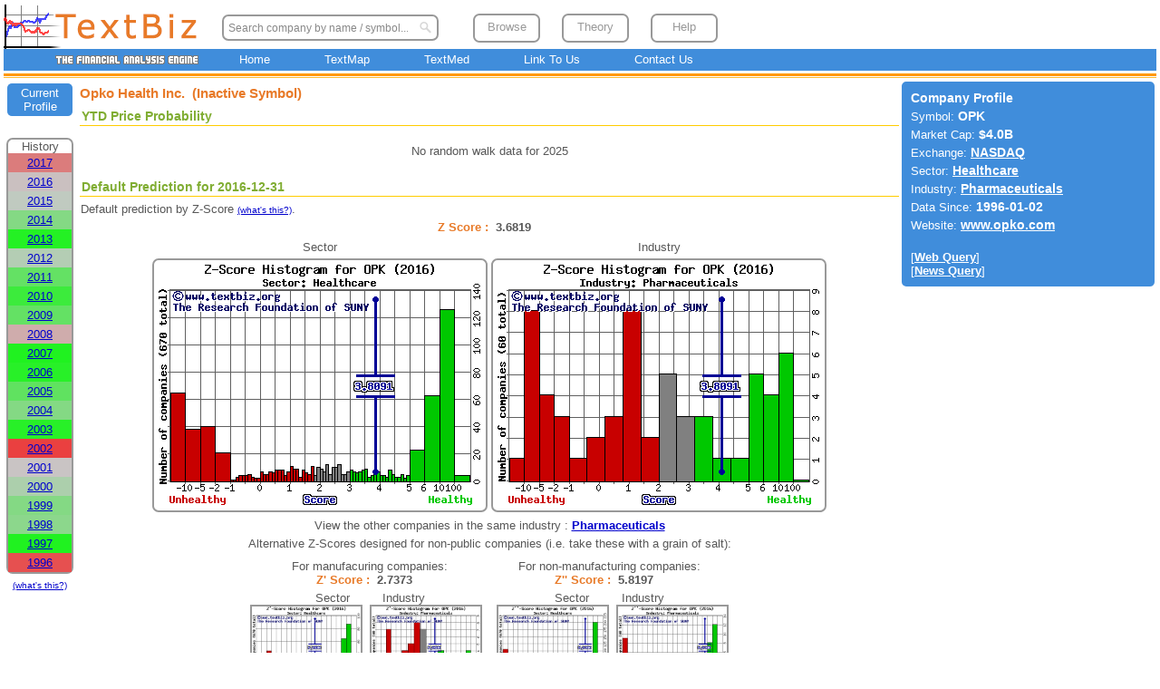

--- FILE ---
content_type: text/html; charset=UTF-8
request_url: https://www.textbiz.org/stocks/OPK.html
body_size: 12291
content:
<!DOCTYPE html>
<html><head><title>TextBiz: Opko Health Inc. profile</title>
<meta name="keywords" content="OPK, Opko Health Inc., company profile, fundamental analysis, random walk modeling, default prediction, sector, industry, exchange, financial, analysis, stock, price, prediction">
<meta name="description" content="Company analysis and stock prediction page for Opko Health Inc. - OPK in NASDAQ."><meta http-equiv="Content-Type" content="text/html; charset=ISO-8859-1">
<link rel="stylesheet" type="text/css" href="../default.css">
</head>
<body>
<div id="topmenu"><ul><li><a href="../lookup.html">Browse</a></li><li><a href="../theory.html">Theory</a></li><li><a href="../help.html">Help</a></li></ul></div>
<div class="WhiteLinkContailer"><div style="width:580px;"><div class="WhiteLinks"><a href="/">Home</a></div><div class="WhiteLinks"><a href="http://www.textmap.com">TextMap</a></div><div class="WhiteLinks"><a href="http://www.textmed.com">TextMed</a></div><div class="WhiteLinks"><a href="../link.html">Link To Us</a></div><div class="WhiteLinks"><a href="../contact.html">Contact Us</a></div></div></div>
<div id="anim"><img src="../anim2.gif" width="50" height="50"></div>
<div class="searchwrap"><form class="searchform" action="../cgi-bin/symbol.cgi" method="post"><div class="searchinputwrap"><input class="searchinput" type="search" placeholder="Search company by name / symbol..." name="textfield"></div><input class="searchsubmit" type="submit" value="&nbsp;"></form></div><table width="100%" border="0" cellspacing="0" cellpadding="0"><tr><td><a class="logo" href="/"><img src="../textbiz.png" width="230" height="74" alt="TextBiz"></a></td></tr>
		<tr><td height="3" bgcolor="#FF9906"></td></tr>
		<tr><td height="1"></td></tr>
		<tr><td height="1" bgcolor="#FDBB31"></td></tr>
		<tr><td height="2"></td></tr>
		<tr><td><table width="100%"  border="0" cellspacing="0" cellpadding="0">
<tr>
<td width="50" valign="top">
<table width="50"  border="0">
<tr>
<td class="Profile">Current Profile</td>
</tr><tr><td>&nbsp;</td></tr><tr><td><table class="History"><tr><td>History</td></tr><tr>
<td style="background-color:#db7c7c"><a href="OPK2017.html">2017</a></td>
</tr><tr>
<td style="background-color:#cac0c0"><a href="OPK2016.html">2016</a></td>
</tr><tr>
<td style="background-color:#c0cac0"><a href="OPK2015.html">2015</a></td>
</tr><tr>
<td style="background-color:#84d984"><a href="OPK2014.html">2014</a></td>
</tr><tr>
<td style="background-color:#24f124"><a href="OPK2013.html">2013</a></td>
</tr><tr>
<td style="background-color:#b4cdb4"><a href="OPK2012.html">2012</a></td>
</tr><tr>
<td style="background-color:#64e164"><a href="OPK2011.html">2011</a></td>
</tr><tr>
<td style="background-color:#3ceb3c"><a href="OPK2010.html">2010</a></td>
</tr><tr>
<td style="background-color:#64e164"><a href="OPK2009.html">2009</a></td>
</tr><tr>
<td style="background-color:#cfacac"><a href="OPK2008.html">2008</a></td>
</tr><tr>
<td style="background-color:#20f220"><a href="OPK2007.html">2007</a></td>
</tr><tr>
<td style="background-color:#28f028"><a href="OPK2006.html">2006</a></td>
</tr><tr>
<td style="background-color:#60e260"><a href="OPK2005.html">2005</a></td>
</tr><tr>
<td style="background-color:#84d984"><a href="OPK2004.html">2004</a></td>
</tr><tr>
<td style="background-color:#28f028"><a href="OPK2003.html">2003</a></td>
</tr><tr>
<td style="background-color:#ea4040"><a href="OPK2002.html">2002</a></td>
</tr><tr>
<td style="background-color:#c9c4c4"><a href="OPK2001.html">2001</a></td>
</tr><tr>
<td style="background-color:#accfac"><a href="OPK2000.html">2000</a></td>
</tr><tr>
<td style="background-color:#84d984"><a href="OPK1999.html">1999</a></td>
</tr><tr>
<td style="background-color:#8cd78c"><a href="OPK1998.html">1998</a></td>
</tr><tr>
<td style="background-color:#20f220"><a href="OPK1997.html">1997</a></td>
</tr><tr>
<td style="background-color:#e65050"><a href="OPK1996.html">1996</a></td>
</tr></table></td></tr><tr><td><div align="center"><a href="/help.html#side" class="WhatsThis">(what's this?)</a></div></td>
</tr>
</table></td><td valign="top" class="MidRow">
	<table width="100%"  border="0" cellspacing="0" cellpadding="0">
	<tr>
		<td width="3" rowspan="12"><img src="../null.gif" width="3" height="15"></td>
		<td><h1 class="orange">Opko Health Inc.&nbsp;&nbsp;(Inactive Symbol)</h1></td>
	</tr>
	<tr>
		<td valign="bottom" class="HeadRow"><h2 class="green">YTD Price Probability</h2></td>
	</tr>
	<tr>
		<td align="center"><br><p>No random walk data for 2025</p><br></td>
	</tr>
	<tr>
	<td valign="bottom" class="HeadRow"><h2 class="green"><a name="def"></a>Default Prediction for 2016-12-31 </h2></td>
	</tr>
	<tr>
	<td align="center" class="MidRow"><p align="left">Default prediction by Z-Score <a href="../help.html#def" class="WhatsThis">(what's this?)</a>. </p>
		<table  border="0" cellspacing="0" cellpadding="0">
		<tr>
		<td class="orange List"><div align="right">Z Score :&nbsp;&nbsp;</div></td>
		<td><span class="List">3.6819&nbsp;&nbsp;&nbsp;</span></td>
		</tr>
		</table>	
	<div class="centerWrap"><div>
	<p>Sector</p><table class="TableFrame"><tr><td><a href="../default/OPK2016Zsh.png" target="_blank"><img src="../default/OPK2016Zs.png" alt="Opko Health Inc. Z score histogram (Healthcare sector)" width="360" height="270"></a></td></tr></table></div><div>
	<p>Industry</p><table class="TableFrame"><tr><td><a href="../default/OPK2016Zih.png" target="_blank"><img src="../default/OPK2016Zi.png" alt="Opko Health Inc. Z score histogram (Pharmaceuticals industry)" width="360" height="270"></a></td></tr></table></div></div>
	<p>View the other companies in the same industry : <a href="../indPharmaceuticals.html" class="List">Pharmaceuticals</a></p>
	<p>Alternative Z-Scores designed for non-public companies (i.e. take these with a grain of salt): </p>
		<table border="0" cellspacing="0" cellpadding="0">
		<tr align="center">
		<td><p align="left"></p>
			For manufacuring companies:<br>
			<table  border="0" cellspacing="0" cellpadding="0">
			<tr>
			<td class="orange List"><div align="right">Z' Score :&nbsp;&nbsp;</div></td>
			<td><span class="List">2.7373&nbsp;&nbsp;&nbsp;</span></td>
			</tr>
			</table>
		<p>Sector&nbsp;&nbsp;&nbsp;&nbsp;&nbsp;&nbsp;&nbsp;&nbsp;&nbsp;Industry<br><a href="../default/OPK2016Ztsh.png" target="_blank"><img src="../default/OPK2016Zts.png" alt="Opko Health Inc. Z' score histogram (Healthcare sector)" width="120" height="90" border="2"></a>&nbsp;&nbsp;<a href="../default/OPK2016Ztih.png" target="_blank"><img src="../default/OPK2016Zti.png" alt="Opko Health Inc. Z' score histogram (Pharmaceuticals industry)" width="120" height="90" border="2"></a>&nbsp;&nbsp;</p></td>
		<td><p align="left"></p>
		For non-manufacturing companies:<br>
			<table  border="0" cellspacing="0" cellpadding="0">
			<tr>
			<td class="orange List"><div align="right">Z'' Score :&nbsp;&nbsp;</div></td>
			<td><span class="List">5.8197&nbsp;&nbsp;&nbsp;</span></td>
			</tr>
			</table>
		<p>Sector&nbsp;&nbsp;&nbsp;&nbsp;&nbsp;&nbsp;&nbsp;&nbsp;&nbsp;Industry<br>
		&nbsp;&nbsp;<a href="../default/OPK2016Zttsh.png" target="_blank"><img src="../default/OPK2016Ztts.png" alt="Opko Health Inc. Z'' score histogram (Healthcare sector)" width="120" height="90" border="2"></a>&nbsp;&nbsp;<a href="../default/OPK2016Zttih.png" target="_blank"><img src="../default/OPK2016Ztti.png" alt="Opko Health Inc. Z score histogram (Pharmaceuticals industry)" width="120" height="90" border="2"></a></p></td>
		</tr>
		</table>
	<p>&nbsp;</p></td>
	</tr>
	<tr>
	<td valign="bottom" class="HeadRow"><h2 class="green"><a name="fund"></a>Fundamental Analysis for 2017 </h2></td>
	</tr>
	<tr>
	<td align="center" class="MidRow"><p align="left">Fundamental Analysis metrics &amp; ratios <a href="../fundamental.html#metrics" class="WhatsThis">(what's this?)</a>. </p>
		<table border="0" cellpadding="0" cellspacing="5">
		<tr>
		<td colspan="8"><div align="center"><span class="orange List">Date of financial statements used:</span>&nbsp;&nbsp;<span class="List">2017-03-31 </span></div></td>
		</tr>
		<tr>
		<td class="orange List">Book Value:</td>
		<td class="List">$9.3M</td>
		<td class="orange List">&nbsp;&nbsp;</td>
		<td class="orange List">Internal Value: </td>
		<td class="List">$9.3M</td>
		<td class="orange List">&nbsp;&nbsp;</td>
		<td class="orange List">Working Capital:</td>
		<td class="List">$195.0M</td>
		</tr>
		<tr>
		<td class="orange List">Debt to Asset Ratio: </td>
		<td class="List">0.237</td>
		<td class="orange List">&nbsp;</td>
		<td class="orange List">Current Ratio: </td>
		<td class="List">1.736</td>
		<td class="orange List">&nbsp;</td>
		<td class="orange List">Turnover Ratio: </td>
		<td class="List">24.940</td>
		</tr>
		<tr>
		<td class="orange List">Net Margin:</td>
		<td class="List">-10.5%</td>
		<td class="orange List">&nbsp;</td>
		<td class="orange List">EPS: </td>
		<td class="List">-0.225</td>
		<td class="orange List">&nbsp;</td>
		<td class="orange List">P/E ratio: </td>
		<td class="List">-31.956</td>
		</tr>
		<tr>
		<td class="orange List">P/B ratio:</td>
		<td class="List">426.886</td>
		<td class="orange List">&nbsp;</td>
		<td class="orange List">ROE: </td>
		<td class="List">-1337.6%</td>
		<td class="orange List">&nbsp;</td>
		<td class="orange List">ROA: </td>
		<td class="List">-4.5%</td>
		</tr>
		</table></td>
	</tr>
	</table></td>
<td valign="top"><div class="contentbox"><h2>Company Profile</h2><div class="contentbody"><p>Symbol: <span>OPK</span></p><p>Market Cap: <span>$4.0B</span></p><p>Exchange: <span><a href="../NASDAQ.html" class="List">NASDAQ</a></span></p><p>Sector: <span><a href="../sctHealthcare.html" class="List">Healthcare</a></span></p><p>Industry: <span><a href="../indPharmaceuticals.html" class="List">Pharmaceuticals</a></span></p><p>Data Since: <span>1996-01-02</span></p><p>Website: <span><a href="http://www.opko.com" target="_blank" class="List">www.opko.com</a></span></p><p><br>[<a href="../cgi-bin/webquery.cgi?search=Opko Health Inc." target="_blank">Web Query</a>]<br>[<a href="../cgi-bin/webquery.cgi?news=Opko Health Inc." target="_blank">News Query</a>]</p></div></div></td>
</tr>
</table></td></tr>
		<tr><td height="10"><img src="../null.gif" width="20" height="10"></td></tr>
		<tr><td height="3" bgcolor="#FF9801"></td></tr>
		<tr><td height="20" class="share-buttons"> <ul class="share-buttons"><li>Share this page: </li>
  <li><a href="https://www.facebook.com/sharer/sharer.php?u=http%3A%2F%2Fwww.textbiz.org/stocks/OPK.html&t=TextBiz%3A%20 OPK" title="Share on Facebook" target="_blank"><img src="../Facebook.svg" onerror="this.src='Facebook.png'"></a></li>
  <li><a href="https://twitter.com/intent/tweet?source=http%3A%2F%2Fwww.textbiz.org/stocks/OPK.html&text=TextBiz%3A%20 OPK" target="_blank" title="Tweet"><img src="../Twitter.svg" onerror="this.src='Twitter.png'"></a></li>
  <li><a href="https://plus.google.com/share?url=http%3A%2F%2Fwww.textbiz.org/stocks/OPK.html" target="_blank" title="Share on Google+"><img src="../Google.svg" onerror="this.src='Google.png'"></a></li>
  <li><a href="http://www.linkedin.com/shareArticle?mini=true&url=http%3A%2F%2Fwww.textbiz.org/stocks/OPK.html&title=TextBiz%3A%20 OPK&source=http%3A%2F%2Fwww.textbiz.org" target="_blank" title="Share on LinkedIn"><img src="../LinkedIn.svg" onerror="this.src='LinkedIn.png'"></a></li>
  <li><a href="mailto:?subject=TextBiz%3A%20 OPK&body=http%3A%2F%2Fwww.textbiz.org/stocks/OPK.html" target="_blank" title="Email"><img src="../Email.svg" onerror="this.src='Email.png'"></a></li>
  <li><span class="grey">&nbsp;&nbsp;|&nbsp;&nbsp;</span><a href="../about.html" class="Copyright">About TextBiz</a><span class="grey">&nbsp;&nbsp;|&nbsp;&nbsp;</span><a href="../team.html" class="Copyright">TextBiz Team</a><span class="grey">&nbsp;&nbsp;|&nbsp;&nbsp;</span><a href="../disclaimer.html" class="Copyright">Disclaimer</a><span class="grey">&nbsp;&nbsp;|&nbsp;&nbsp;</span><a href="../contact.html" class="Copyright">Contact Us</a></li>
</ul></td>
	</tr><tr><td height="1" bgcolor="#D3D3D3"></td></tr><tr><td height="20"><p align="center" class="Copyright">&copy; 2005, 2016, The Research Foundation of State University of New York, http://www.textbiz.org</p></td></tr>
</table>
</body></html>
